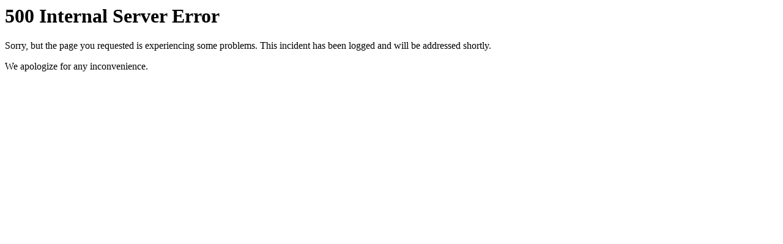

--- FILE ---
content_type: text/html; charset=UTF-8
request_url: https://www.uniqueaccommodations.com/listing/:/5406/
body_size: 208
content:
<html>
<body>

<h1>500 Internal Server Error</h1>

<p>Sorry, but the page you requested is experiencing some problems. This incident has been logged and will be addressed shortly.</p>
<p>We apologize for any inconvenience.</p>

</body>
</html>